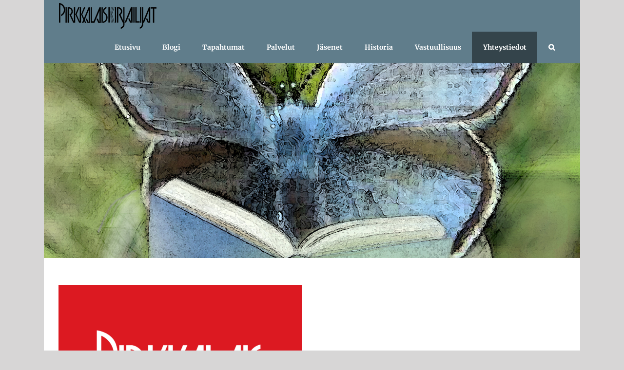

--- FILE ---
content_type: text/html; charset=UTF-8
request_url: https://pirkkalaiskirjailijat.net/yhteystiedot/
body_size: 8725
content:
<!DOCTYPE html>
<html class="" lang="fi" prefix="og: http://ogp.me/ns# fb: http://ogp.me/ns/fb#">
<head>
	<meta http-equiv="X-UA-Compatible" content="IE=edge" />
	<meta http-equiv="Content-Type" content="text/html; charset=utf-8"/>
	<meta name="viewport" content="width=device-width, initial-scale=1" />
	<title>Yhteystiedot &#8211; Pirkkalaiskirjailijat</title>
<link rel='dns-prefetch' href='//s.w.org' />
<link rel="alternate" type="application/rss+xml" title="Pirkkalaiskirjailijat &raquo; syöte" href="https://pirkkalaiskirjailijat.net/feed/" />
<link rel="alternate" type="application/rss+xml" title="Pirkkalaiskirjailijat &raquo; kommenttien syöte" href="https://pirkkalaiskirjailijat.net/comments/feed/" />
					<link rel="shortcut icon" href="https://pirkkalaiskirjailijat.net/wp-content/uploads/2017/11/favicon.gif" type="image/x-icon" />
		
		
		
		
				
		<meta property="og:title" content="Yhteystiedot"/>
		<meta property="og:type" content="article"/>
		<meta property="og:url" content="https://pirkkalaiskirjailijat.net/yhteystiedot/"/>
		<meta property="og:site_name" content="Pirkkalaiskirjailijat"/>
		<meta property="og:description" content="Yhteystiedot 
Pirkkalaiskirjailijat ry
Sammonkatu 2 as. 1, 33540 Tampere 

Yhdistyksen toimistoa on mahdollista vuokrata kirjallisiin tapahtumiin. Toimiston vuokra yhdistyksen jäsenelle on 30 euroa/vrk ja 50 euroa/viikonloppu (la+su). Osana kausivuokraa (kevät/syksy) yksittäinen ulkopuolisen iltavuokra on 30 euroa. Yksittäinen ulkopuolisen varauksen hinta on muissa tapauksissa 50 euroa/ilta.

Jäsenhakemukset ja tilojen vuokraamista liittyvät"/>

									<meta property="og:image" content="https://pirkkalaiskirjailijat.net/wp-content/uploads/2017/12/logo-new-small.png"/>
									<script type="text/javascript">
			window._wpemojiSettings = {"baseUrl":"https:\/\/s.w.org\/images\/core\/emoji\/11\/72x72\/","ext":".png","svgUrl":"https:\/\/s.w.org\/images\/core\/emoji\/11\/svg\/","svgExt":".svg","source":{"concatemoji":"https:\/\/pirkkalaiskirjailijat.net\/wp-includes\/js\/wp-emoji-release.min.js?ver=4.9.26"}};
			!function(e,a,t){var n,r,o,i=a.createElement("canvas"),p=i.getContext&&i.getContext("2d");function s(e,t){var a=String.fromCharCode;p.clearRect(0,0,i.width,i.height),p.fillText(a.apply(this,e),0,0);e=i.toDataURL();return p.clearRect(0,0,i.width,i.height),p.fillText(a.apply(this,t),0,0),e===i.toDataURL()}function c(e){var t=a.createElement("script");t.src=e,t.defer=t.type="text/javascript",a.getElementsByTagName("head")[0].appendChild(t)}for(o=Array("flag","emoji"),t.supports={everything:!0,everythingExceptFlag:!0},r=0;r<o.length;r++)t.supports[o[r]]=function(e){if(!p||!p.fillText)return!1;switch(p.textBaseline="top",p.font="600 32px Arial",e){case"flag":return s([55356,56826,55356,56819],[55356,56826,8203,55356,56819])?!1:!s([55356,57332,56128,56423,56128,56418,56128,56421,56128,56430,56128,56423,56128,56447],[55356,57332,8203,56128,56423,8203,56128,56418,8203,56128,56421,8203,56128,56430,8203,56128,56423,8203,56128,56447]);case"emoji":return!s([55358,56760,9792,65039],[55358,56760,8203,9792,65039])}return!1}(o[r]),t.supports.everything=t.supports.everything&&t.supports[o[r]],"flag"!==o[r]&&(t.supports.everythingExceptFlag=t.supports.everythingExceptFlag&&t.supports[o[r]]);t.supports.everythingExceptFlag=t.supports.everythingExceptFlag&&!t.supports.flag,t.DOMReady=!1,t.readyCallback=function(){t.DOMReady=!0},t.supports.everything||(n=function(){t.readyCallback()},a.addEventListener?(a.addEventListener("DOMContentLoaded",n,!1),e.addEventListener("load",n,!1)):(e.attachEvent("onload",n),a.attachEvent("onreadystatechange",function(){"complete"===a.readyState&&t.readyCallback()})),(n=t.source||{}).concatemoji?c(n.concatemoji):n.wpemoji&&n.twemoji&&(c(n.twemoji),c(n.wpemoji)))}(window,document,window._wpemojiSettings);
		</script>
		<style type="text/css">
img.wp-smiley,
img.emoji {
	display: inline !important;
	border: none !important;
	box-shadow: none !important;
	height: 1em !important;
	width: 1em !important;
	margin: 0 .07em !important;
	vertical-align: -0.1em !important;
	background: none !important;
	padding: 0 !important;
}
</style>
<link rel='stylesheet' id='jasenet_style-css'  href='https://pirkkalaiskirjailijat.net/wp-content/plugins/Jasenet/Jasenet.css?ver=4.9.26' type='text/css' media='all' />
<link rel='stylesheet' id='contact-form-7-css'  href='https://pirkkalaiskirjailijat.net/wp-content/plugins/contact-form-7/includes/css/styles.css?ver=5.1.1' type='text/css' media='all' />
<link rel='stylesheet' id='responsive-lightbox-swipebox-css'  href='https://pirkkalaiskirjailijat.net/wp-content/plugins/responsive-lightbox/assets/swipebox/css/swipebox.min.css?ver=2.0.5' type='text/css' media='all' />
<link rel='stylesheet' id='avada-stylesheet-css'  href='https://pirkkalaiskirjailijat.net/wp-content/themes/Avada/assets/css/style.min.css?ver=5.3' type='text/css' media='all' />
<!--[if lte IE 9]>
<link rel='stylesheet' id='avada-IE-fontawesome-css'  href='https://pirkkalaiskirjailijat.net/wp-content/themes/Avada/includes/lib/assets/fonts/fontawesome/font-awesome.css?ver=5.3' type='text/css' media='all' />
<![endif]-->
<!--[if IE]>
<link rel='stylesheet' id='avada-IE-css'  href='https://pirkkalaiskirjailijat.net/wp-content/themes/Avada/assets/css/ie.css?ver=5.3' type='text/css' media='all' />
<![endif]-->
<link rel='stylesheet' id='fusion-dynamic-css-css'  href='https://pirkkalaiskirjailijat.net/wp-content/uploads/fusion-styles/fusion-118.css?timestamp=1768398012&#038;ver=4.9.26' type='text/css' media='all' />
<script type='text/javascript' src='https://pirkkalaiskirjailijat.net/wp-includes/js/jquery/jquery.js?ver=1.12.4'></script>
<script type='text/javascript' src='https://pirkkalaiskirjailijat.net/wp-includes/js/jquery/jquery-migrate.min.js?ver=1.4.1'></script>
<script type='text/javascript' src='https://pirkkalaiskirjailijat.net/wp-content/plugins/responsive-lightbox/assets/swipebox/js/jquery.swipebox.min.js?ver=2.0.5'></script>
<script type='text/javascript' src='https://pirkkalaiskirjailijat.net/wp-content/plugins/responsive-lightbox/assets/infinitescroll/infinite-scroll.pkgd.min.js?ver=4.9.26'></script>
<script type='text/javascript'>
/* <![CDATA[ */
var rlArgs = {"script":"swipebox","selector":"lightbox","customEvents":"","activeGalleries":"1","animation":"1","hideCloseButtonOnMobile":"0","removeBarsOnMobile":"0","hideBars":"1","hideBarsDelay":"5000","videoMaxWidth":"1080","useSVG":"1","loopAtEnd":"0","woocommerce_gallery":"0","ajaxurl":"https:\/\/pirkkalaiskirjailijat.net\/wp-admin\/admin-ajax.php","nonce":"7d93a89aee"};
/* ]]> */
</script>
<script type='text/javascript' src='https://pirkkalaiskirjailijat.net/wp-content/plugins/responsive-lightbox/js/front.js?ver=2.0.5'></script>
<link rel='https://api.w.org/' href='https://pirkkalaiskirjailijat.net/wp-json/' />
<link rel="EditURI" type="application/rsd+xml" title="RSD" href="https://pirkkalaiskirjailijat.net/xmlrpc.php?rsd" />
<link rel="wlwmanifest" type="application/wlwmanifest+xml" href="https://pirkkalaiskirjailijat.net/wp-includes/wlwmanifest.xml" /> 
<meta name="generator" content="WordPress 4.9.26" />
<link rel="canonical" href="https://pirkkalaiskirjailijat.net/yhteystiedot/" />
<link rel='shortlink' href='https://pirkkalaiskirjailijat.net/?p=118' />
<link rel="alternate" type="application/json+oembed" href="https://pirkkalaiskirjailijat.net/wp-json/oembed/1.0/embed?url=https%3A%2F%2Fpirkkalaiskirjailijat.net%2Fyhteystiedot%2F" />
<link rel="alternate" type="text/xml+oembed" href="https://pirkkalaiskirjailijat.net/wp-json/oembed/1.0/embed?url=https%3A%2F%2Fpirkkalaiskirjailijat.net%2Fyhteystiedot%2F&#038;format=xml" />
		<style type="text/css">.recentcomments a{display:inline !important;padding:0 !important;margin:0 !important;}</style>
						<style type="text/css" id="wp-custom-css">
			span.wpcf7-list-item {display: block;}		</style>
	
		
	<script type="text/javascript">
		var doc = document.documentElement;
		doc.setAttribute('data-useragent', navigator.userAgent);
	</script>

	</head>

<body class="page-template page-template-100-width page-template-100-width-php page page-id-118 page-parent fusion-image-hovers fusion-body ltr no-tablet-sticky-header no-mobile-sticky-header no-mobile-slidingbar no-mobile-totop mobile-logo-pos-left layout-boxed-mode layout-boxed-mode-full fusion-top-header menu-text-align-center mobile-menu-design-modern fusion-show-pagination-text fusion-header-layout-v1 avada-responsive avada-footer-fx-none">
				<div id="wrapper" class="">
		<div id="home" style="position:relative;top:-1px;"></div>
		
			<header class="fusion-header-wrapper">
				<div class="fusion-header-v1 fusion-logo-left fusion-sticky-menu- fusion-sticky-logo- fusion-mobile-logo-  fusion-mobile-menu-design-modern">
					<div class="fusion-header-sticky-height"></div>
<div class="fusion-header">
	<div class="fusion-row">
				<div class="fusion-logo" data-margin-top="5px" data-margin-bottom="5px" data-margin-left="0px" data-margin-right="0px">
				<a class="fusion-logo-link" href="https://pirkkalaiskirjailijat.net/">
			<!-- standard logo -->
						<img src="https://pirkkalaiskirjailijat.net/wp-content/uploads/2017/12/logo-new-small.png" srcset="https://pirkkalaiskirjailijat.net/wp-content/uploads/2017/12/logo-new-small.png 1x" width="202" height="55" alt="Pirkkalaiskirjailijat logo" retina_logo_url="" class="fusion-standard-logo" />

			<!-- mobile logo -->
						<!-- sticky header logo -->
					</a>
		</div>		<nav class="fusion-main-menu" aria-label="Main Menu"><ul role="menubar" id="menu-main-menu" class="fusion-menu"><li role="menuitem"  id="menu-item-61"  class="menu-item menu-item-type-post_type menu-item-object-page menu-item-home menu-item-61"  ><a  href="https://pirkkalaiskirjailijat.net/" class="fusion-background-highlight"><span class="menu-text">Etusivu</span></a></li><li role="menuitem"  id="menu-item-1057"  class="menu-item menu-item-type-custom menu-item-object-custom menu-item-1057"  ><a  href="https://pirkkalaiskirjailijat.wordpress.com" class="fusion-background-highlight"><span class="menu-text">Blogi</span></a></li><li role="menuitem"  id="menu-item-146"  class="menu-item menu-item-type-post_type menu-item-object-page menu-item-146"  ><a  href="https://pirkkalaiskirjailijat.net/tapahtumat/" class="fusion-background-highlight"><span class="menu-text">Tapahtumat</span></a></li><li role="menuitem"  id="menu-item-140"  class="menu-item menu-item-type-custom menu-item-object-custom menu-item-has-children menu-item-140 fusion-dropdown-menu"  ><a  href="#" class="fusion-background-highlight"><span class="menu-text">Palvelut</span></a><ul role="menu" class="sub-menu"><li role="menuitem"  id="menu-item-131"  class="menu-item menu-item-type-post_type menu-item-object-page menu-item-131 fusion-dropdown-submenu"  ><a  href="https://pirkkalaiskirjailijat.net/arvostelupalvelu/" class="fusion-background-highlight"><span>Ateljeekritiikki</span></a></li><li role="menuitem"  id="menu-item-135"  class="menu-item menu-item-type-post_type menu-item-object-page menu-item-135 fusion-dropdown-submenu"  ><a  href="https://pirkkalaiskirjailijat.net/asiantuntijapalvelut/" class="fusion-background-highlight"><span>Asiantuntijapalvelut</span></a></li><li role="menuitem"  id="menu-item-607"  class="menu-item menu-item-type-post_type menu-item-object-page menu-item-607 fusion-dropdown-submenu"  ><a  href="https://pirkkalaiskirjailijat.net/jasenelle/" class="fusion-background-highlight"><span>Jäsenelle</span></a></li></ul></li><li role="menuitem"  id="menu-item-1393"  class="menu-item menu-item-type-post_type menu-item-object-page menu-item-1393"  ><a  href="https://pirkkalaiskirjailijat.net/jasenisto/" class="fusion-background-highlight"><span class="menu-text">Jäsenet</span></a></li><li role="menuitem"  id="menu-item-120"  class="menu-item menu-item-type-post_type menu-item-object-page menu-item-120"  ><a  href="https://pirkkalaiskirjailijat.net/historia/" class="fusion-background-highlight"><span class="menu-text">Historia</span></a></li><li role="menuitem"  id="menu-item-1512"  class="menu-item menu-item-type-post_type menu-item-object-page menu-item-has-children menu-item-1512 fusion-dropdown-menu"  ><a  href="https://pirkkalaiskirjailijat.net/vastuullisuus/" class="fusion-background-highlight"><span class="menu-text">Vastuullisuus</span></a><ul role="menu" class="sub-menu"><li role="menuitem"  id="menu-item-1517"  class="menu-item menu-item-type-post_type menu-item-object-page menu-item-1517 fusion-dropdown-submenu"  ><a  href="https://pirkkalaiskirjailijat.net/vastuullisuus/vastuullisuussuunnitelma/" class="fusion-background-highlight"><span>Vastuullisuussuunnitelma</span></a></li><li role="menuitem"  id="menu-item-1516"  class="menu-item menu-item-type-post_type menu-item-object-page menu-item-1516 fusion-dropdown-submenu"  ><a  href="https://pirkkalaiskirjailijat.net/vastuullisuus/turvallisemman-tilan-periaatteet/" class="fusion-background-highlight"><span>Turvallisemman tilan periaatteet</span></a></li></ul></li><li role="menuitem"  id="menu-item-121"  class="menu-item menu-item-type-post_type menu-item-object-page current-menu-item page_item page-item-118 current_page_item menu-item-has-children menu-item-121 fusion-dropdown-menu"  ><a  href="https://pirkkalaiskirjailijat.net/yhteystiedot/" class="fusion-background-highlight"><span class="menu-text">Yhteystiedot</span></a><ul role="menu" class="sub-menu"><li role="menuitem"  id="menu-item-1544"  class="menu-item menu-item-type-post_type menu-item-object-page menu-item-1544 fusion-dropdown-submenu"  ><a  href="https://pirkkalaiskirjailijat.net/yhteystiedot/jaseneksi/" class="fusion-background-highlight"><span>Jäseneksi?</span></a></li><li role="menuitem"  id="menu-item-1546"  class="menu-item menu-item-type-post_type menu-item-object-page menu-item-1546 fusion-dropdown-submenu"  ><a  href="https://pirkkalaiskirjailijat.net/yhteystiedot/yhdistyksen-saannot/" class="fusion-background-highlight"><span>Yhdistyksen säännöt</span></a></li><li role="menuitem"  id="menu-item-122"  class="menu-item menu-item-type-post_type menu-item-object-page menu-item-122 fusion-dropdown-submenu"  ><a  href="https://pirkkalaiskirjailijat.net/linkit/" class="fusion-background-highlight"><span>Suosittelemme</span></a></li><li role="menuitem"  id="menu-item-686"  class="menu-item menu-item-type-post_type menu-item-object-page menu-item-686 fusion-dropdown-submenu"  ><a  href="https://pirkkalaiskirjailijat.net/yhteystiedot/tietosuoja/" class="fusion-background-highlight"><span>Tieto- ja yksityisyydensuoja</span></a></li></ul></li><li class="fusion-custom-menu-item fusion-main-menu-search"><a class="fusion-main-menu-icon" href="#" aria-hidden="true" aria-label="Haku" data-title="Haku" title="Haku"></a><div class="fusion-custom-menu-item-contents"><form role="search" class="searchform" method="get" action="https://pirkkalaiskirjailijat.net/">
	<div class="search-table">
		<div class="search-field">
			<input type="text" value="" name="s" class="s" placeholder="Hae ..." required aria-required="true" aria-label="Hae ..."/>
		</div>
		<div class="search-button">
			<input type="submit" class="searchsubmit" value="&#xf002;" />
		</div>
	</div>
</form>
</div></li></ul></nav>		<div class="fusion-mobile-menu-icons">
							<a href="#" class="fusion-icon fusion-icon-bars" aria-label="Toggle mobile menu"></a>
		
		
		
			</div>


<nav class="fusion-mobile-nav-holder fusion-mobile-menu-text-align-left"></nav>

			</div>
</div>
				</div>
				<div class="fusion-clearfix"></div>
			</header>
					
		<div id="sliders-container">
			<div id="fusion-slider-4" class="fusion-slider-container fusion-slider-118 full-width-slider-container" style="height:400px;max-width:100%;">
	<style type="text/css" scoped="scoped">
		#fusion-slider-4 .flex-direction-nav a {width:63px;height:63px;line-height:63px;font-size:25px;}	</style>
	<div class="fusion-slider-loading">Loading...</div>
	<div class="tfs-slider flexslider main-flex full-width-slider" style="max-width:100%;" data-slider_width="100%" data-slider_height="400px" data-slider_content_width="" data-full_screen="0" data-parallax="0" data-nav_arrows="1" data-nav_box_width="63px" data-nav_box_height="63px" data-nav_arrow_size="25px" data-pagination_circles="0" data-autoplay="1" data-loop="1" data-animation="fade" data-slideshow_speed="5000" data-animation_speed="600" data-typo_sensitivity="1" data-typo_factor="1.5" data-scroll_down_indicator="0" data-scroll_down_indicator_color="" data-orderby="date" data-order="DESC" data-slider_id="4" >
		<ul class="slides" style="max-width:100%;">
															<li data-mute="yes" data-loop="yes" data-autoplay="yes">
					<div class="slide-content-container slide-content-left" style="display: none;">
						<div class="slide-content" style="">
																											</div>
					</div>
																<a href="https://issuu.com/pirkkalaiskirjailijat" class="overlay-link" target="_blank" rel="noopener noreferrer" aria-label="Slide 4"></a>
																				<div class="background background-image" style="background-image: url(https://pirkkalaiskirjailijat.net/wp-content/uploads/2017/11/perhosmie-slide.jpg);max-width:100%;height:400px;filter: progid:DXImageTransform.Microsoft.AlphaImageLoader(src='https://pirkkalaiskirjailijat.net/wp-content/uploads/2017/11/perhosmie-slide.jpg', sizingMethod='scale');-ms-filter:'progid:DXImageTransform.Microsoft.AlphaImageLoader(src='https://pirkkalaiskirjailijat.net/wp-content/uploads/2017/11/perhosmie-slide.jpg', sizingMethod='scale')';" data-imgwidth="1100">
																																											</div>
				</li>
															<li data-mute="yes" data-loop="yes" data-autoplay="yes">
					<div class="slide-content-container slide-content-left" style="display: none;">
						<div class="slide-content" style="">
																											</div>
					</div>
																<a href="https://issuu.com/pirkkalaiskirjailijat" class="overlay-link" target="_blank" rel="noopener noreferrer" aria-label="Slide 3"></a>
																				<div class="background background-image" style="background-image: url(https://pirkkalaiskirjailijat.net/wp-content/uploads/2017/11/kissmiel-slide.jpg);max-width:100%;height:400px;filter: progid:DXImageTransform.Microsoft.AlphaImageLoader(src='https://pirkkalaiskirjailijat.net/wp-content/uploads/2017/11/kissmiel-slide.jpg', sizingMethod='scale');-ms-filter:'progid:DXImageTransform.Microsoft.AlphaImageLoader(src='https://pirkkalaiskirjailijat.net/wp-content/uploads/2017/11/kissmiel-slide.jpg', sizingMethod='scale')';" data-imgwidth="1100">
																																											</div>
				</li>
															<li data-mute="yes" data-loop="yes" data-autoplay="yes">
					<div class="slide-content-container slide-content-left" style="display: none;">
						<div class="slide-content" style="">
																											</div>
					</div>
																<a href="https://pirkkalaiskirjailijat.net/tapahtumat/" class="overlay-link" target="_blank" rel="noopener noreferrer" aria-label="Slide 2"></a>
																				<div class="background background-image" style="background-image: url(https://pirkkalaiskirjailijat.net/wp-content/uploads/2017/11/hevmie-slide.jpg);max-width:100%;height:400px;filter: progid:DXImageTransform.Microsoft.AlphaImageLoader(src='https://pirkkalaiskirjailijat.net/wp-content/uploads/2017/11/hevmie-slide.jpg', sizingMethod='scale');-ms-filter:'progid:DXImageTransform.Microsoft.AlphaImageLoader(src='https://pirkkalaiskirjailijat.net/wp-content/uploads/2017/11/hevmie-slide.jpg', sizingMethod='scale')';" data-imgwidth="1100">
																																											</div>
				</li>
															<li data-mute="yes" data-loop="yes" data-autoplay="yes">
					<div class="slide-content-container slide-content-left" style="display: none;">
						<div class="slide-content" style="">
																													<div class="buttons" >
																										</div>
													</div>
					</div>
																									<div class="background background-image" style="background-image: url(https://pirkkalaiskirjailijat.net/wp-content/uploads/2017/11/majamiel-slide.gif);max-width:100%;height:400px;filter: progid:DXImageTransform.Microsoft.AlphaImageLoader(src='https://pirkkalaiskirjailijat.net/wp-content/uploads/2017/11/majamiel-slide.gif', sizingMethod='scale');-ms-filter:'progid:DXImageTransform.Microsoft.AlphaImageLoader(src='https://pirkkalaiskirjailijat.net/wp-content/uploads/2017/11/majamiel-slide.gif', sizingMethod='scale')';" data-imgwidth="1100">
																																											</div>
				</li>
					</ul>
	</div>
</div>
		</div>
						
							
		
						<main id="main" role="main" class="clearfix width-100" style="padding-left:30px;padding-right:30px">
			<div class="fusion-row" style="max-width:100%;">
<section id="content" class="full-width">
					<div id="post-118" class="post-118 page type-page status-publish hentry">
			
			<span class="entry-title rich-snippet-hidden">
			Yhteystiedot		</span>
	
			<span class="vcard rich-snippet-hidden">
			<span class="fn">
				<a href="https://pirkkalaiskirjailijat.net/author/admin/" title="Kirjoittanut: Admin" rel="author">Admin</a>			</span>
		</span>
	
			<span class="updated rich-snippet-hidden">
			2025-11-08T09:13:10+00:00		</span>
	
								<div class="fusion-flexslider flexslider post-slideshow">
						<ul class="slides">
							<li><a href="https://pirkkalaiskirjailijat.net/wp-content/uploads/2023/02/pirkkalais-logo-tavu-5_6-e1675973803560.png" rel="iLightbox[gallery118]" data-title="pirkkalais-logo-tavu-5_6" data-caption=""><img src="https://pirkkalaiskirjailijat.net/wp-content/uploads/2023/02/pirkkalais-logo-tavu-5_6-e1675973803560.png" alt="" role="presentation" /></a></li>						</ul>
					</div>
								<div class="post-content">
				<div class="fusion-fullwidth fullwidth-box nonhundred-percent-fullwidth non-hundred-percent-height-scrolling"  style='background-color: rgba(255,255,255,0);background-position: center center;background-repeat: no-repeat;padding-top:0px;padding-right:30px;padding-bottom:0px;padding-left:30px;'><div class="fusion-builder-row fusion-row "><div  class="fusion-layout-column fusion_builder_column fusion_builder_column_1_5  fusion-one-fifth fusion-column-first 1_5"  style='margin-top:0px;margin-bottom:20px;width:20%;width:calc(20% - ( ( 4% + 4% ) * 0.2 ) );margin-right: 4%;'>
					<div class="fusion-column-wrapper" style="background-position:left top;background-repeat:no-repeat;-webkit-background-size:cover;-moz-background-size:cover;-o-background-size:cover;background-size:cover;"  data-bg-url="">
						<div class="fusion-clearfix"></div>

					</div>
				</div><div  class="fusion-layout-column fusion_builder_column fusion_builder_column_3_5  fusion-three-fifth 3_5"  style='margin-top:0px;margin-bottom:20px;width:60%;width:calc(60% - ( ( 4% + 4% ) * 0.6 ) );margin-right: 4%;'>
					<div class="fusion-column-wrapper" style="background-position:left top;background-repeat:no-repeat;-webkit-background-size:cover;-moz-background-size:cover;-o-background-size:cover;background-size:cover;"  data-bg-url="">
						<div class="fusion-title title fusion-title-center fusion-title-size-two" style="margin-top:0px;margin-bottom:31px;"><div class="title-sep-container title-sep-container-left"><div class="title-sep sep-single sep-solid" style="border-color:#e0dede;"></div></div><h2 class="title-heading-center">Yhteystiedot</h2><div class="title-sep-container title-sep-container-right"><div class="title-sep sep-single sep-solid" style="border-color:#e0dede;"></div></div></div><div class="fusion-text"><h3>Pirkkalaiskirjailijat ry</h3>
<p><a href="https://maps.google.com/?q=Sammonkatu 2 as. 1, 33540 Tampere">Sammonkatu 2 as. 1, 33540 Tampere</a></p>
</div><div class="fusion-text"><p>Yhdistyksen toimistoa on mahdollista vuokrata kirjallisiin tapahtumiin. Toimiston vuokra yhdistyksen jäsenelle on 30 euroa/vrk ja 50 euroa/viikonloppu (la+su). Osana kausivuokraa (kevät/syksy) yksittäinen ulkopuolisen iltavuokra on 30 euroa. Yksittäinen ulkopuolisen varauksen hinta on muissa tapauksissa 50 euroa/ilta.</p>
<p>Jäsenhakemukset ja tilojen vuokraamista liittyvät kysymykset: yhdistyksen_hallitus(a)pirkkalaiskirjailijat.net</p>
<p>Ateljeekritiikkiin liittyvät kysymykset: tuottaja(a)pirkkalaiskirjailijat.net</p>
<p>Muut yhdistykseen liittyvät kysymykset: sihteeri(a)pirkkalaiskirjailijat.net</p>
<h3></h3>
<h1>HALLITUS</h1>
<p>Anna Paldar, <em> puheenjohtaja </em> puheenjohtaja(a)pirkkalaiskirjailijat.net <br />
Milla Keränen,<em> varapuheenjohtaja </em> <br />
Riikka Palander, <em> sihteeri ja rahastonhoitaja </em> sihteeri(a)pirkkalaiskirjailijat.net <br />
Anna Elina Isoaro, <em>tuottaja</em> tuottaja(a)pirkkalaiskirjailijat.net <br />
Sami Hilvo <br />
Maria Lassila <br />
Riikka Ulanto  </p>
</div><div class="fusion-clearfix"></div>

					</div>
				</div><div  class="fusion-layout-column fusion_builder_column fusion_builder_column_1_5  fusion-one-fifth fusion-column-last 1_5"  style='margin-top:0px;margin-bottom:20px;width:20%;width:calc(20% - ( ( 4% + 4% ) * 0.2 ) );'>
					<div class="fusion-column-wrapper" style="background-position:left top;background-repeat:no-repeat;-webkit-background-size:cover;-moz-background-size:cover;-o-background-size:cover;background-size:cover;"  data-bg-url="">
						<div class="fusion-clearfix"></div>

					</div>
				</div></div></div>
							</div>
												</div>
	</section>
					
				</div>  <!-- fusion-row -->
			</main>  <!-- #main -->
			
			
			
										
				<div class="fusion-footer">
						
	<footer role="contentinfo" class="fusion-footer-widget-area fusion-widget-area">
		<div class="fusion-row">
			<div class="fusion-columns fusion-columns-3 fusion-widget-area">
				
																									<div class="fusion-column col-lg-4 col-md-4 col-sm-4">
							<section id="text-3" class="fusion-footer-widget-column widget widget_text">			<div class="textwidget"><p>Sammonkatu 2 as. 1<br /> 33540 TAMPERE<br /> sihteeri@pirkkalaiskirjailijat.net</p>
</div>
		<div style="clear:both;"></div></section>																					</div>
																										<div class="fusion-column col-lg-4 col-md-4 col-sm-4">
							<section id="text-5" class="fusion-footer-widget-column widget widget_text">			<div class="textwidget"><p><a href="https://www.facebook.com/groups/39138179346">Facebook</a><br />
<a href="https://pirkkalaiskirjailijat.net/apurahainfo/">Apurahainfo</a></p>
</div>
		<div style="clear:both;"></div></section>																					</div>
																										<div class="fusion-column fusion-column-last col-lg-4 col-md-4 col-sm-4">
							<section id="text-4" class="fusion-footer-widget-column widget widget_text">			<div class="textwidget"><p>Sivujen piirrokset: Tiina Poutanen<br />
Valokuvat: Hannu Peltonen (ellei toisin mainita)</p>
</div>
		<div style="clear:both;"></div></section>																					</div>
																																				
				<div class="fusion-clearfix"></div>
			</div> <!-- fusion-columns -->
		</div> <!-- fusion-row -->
	</footer> <!-- fusion-footer-widget-area -->

	
	<footer id="footer" class="fusion-footer-copyright-area fusion-footer-copyright-center">
		<div class="fusion-row">
			<div class="fusion-copyright-content">

				<div class="fusion-copyright-notice">
		<div>
		© 2018 Pirkkalaiskirjailijat ry	</div>
</div>

			</div> <!-- fusion-fusion-copyright-content -->
		</div> <!-- fusion-row -->
	</footer> <!-- #footer -->
				</div> <!-- fusion-footer -->
			
								</div> <!-- wrapper -->

								<a class="fusion-one-page-text-link fusion-page-load-link"></a>

						<script type="text/javascript">
				jQuery( document ).ready( function() {
					var ajaxurl = 'https://pirkkalaiskirjailijat.net/wp-admin/admin-ajax.php';
					if ( 0 < jQuery( '.fusion-login-nonce' ).length ) {
						jQuery.get( ajaxurl, { 'action': 'fusion_login_nonce' }, function( response ) {
							jQuery( '.fusion-login-nonce' ).html( response );
						});
					}
				});
				</script>
				<script type='text/javascript' src='https://pirkkalaiskirjailijat.net/wp-content/plugins/Jasenet/Jasenet.js?ver=4.9.26'></script>
<script type='text/javascript'>
/* <![CDATA[ */
var wpcf7 = {"apiSettings":{"root":"https:\/\/pirkkalaiskirjailijat.net\/wp-json\/contact-form-7\/v1","namespace":"contact-form-7\/v1"}};
/* ]]> */
</script>
<script type='text/javascript' src='https://pirkkalaiskirjailijat.net/wp-content/plugins/contact-form-7/includes/js/scripts.js?ver=5.1.1'></script>
<!--[if IE 9]>
<script type='text/javascript' src='https://pirkkalaiskirjailijat.net/wp-content/themes/Avada/includes/lib/assets/min/js/general/fusion-ie9.js?ver=1'></script>
<![endif]-->
<script type='text/javascript' src='https://pirkkalaiskirjailijat.net/wp-includes/js/comment-reply.min.js?ver=4.9.26'></script>
<script type='text/javascript' src='https://pirkkalaiskirjailijat.net/wp-content/themes/Avada/includes/lib/assets/min/js/library/jquery.fitvids.js?ver=1.1'></script>
<script type='text/javascript'>
/* <![CDATA[ */
var fusionVideoGeneralVars = {"status_vimeo":"1","status_yt":"1"};
/* ]]> */
</script>
<script type='text/javascript' src='https://pirkkalaiskirjailijat.net/wp-content/themes/Avada/includes/lib/assets/min/js/library/fusion-video-general.js?ver=1'></script>
<script type='text/javascript'>
/* <![CDATA[ */
var fusionLightboxVideoVars = {"lightbox_video_width":"1280","lightbox_video_height":"720"};
/* ]]> */
</script>
<script type='text/javascript' src='https://pirkkalaiskirjailijat.net/wp-content/themes/Avada/includes/lib/assets/min/js/library/jquery.ilightbox.js?ver=2.2.3'></script>
<script type='text/javascript' src='https://pirkkalaiskirjailijat.net/wp-content/themes/Avada/includes/lib/assets/min/js/library/jquery.mousewheel.js?ver=3.0.6'></script>
<script type='text/javascript'>
/* <![CDATA[ */
var fusionLightboxVars = {"status_lightbox":"1","lightbox_gallery":"1","lightbox_skin":"metro-white","lightbox_title":"1","lightbox_arrows":"1","lightbox_slideshow_speed":"5000","lightbox_autoplay":"","lightbox_opacity":"0.9","lightbox_desc":"1","lightbox_social":"1","lightbox_deeplinking":"1","lightbox_path":"vertical","lightbox_post_images":"1","lightbox_animation_speed":"Normal"};
/* ]]> */
</script>
<script type='text/javascript' src='https://pirkkalaiskirjailijat.net/wp-content/themes/Avada/includes/lib/assets/min/js/general/fusion-lightbox.js?ver=1'></script>
<script type='text/javascript' src='https://pirkkalaiskirjailijat.net/wp-content/themes/Avada/includes/lib/assets/min/js/library/imagesLoaded.js?ver=3.1.8'></script>
<script type='text/javascript' src='https://pirkkalaiskirjailijat.net/wp-content/themes/Avada/includes/lib/assets/min/js/library/isotope.js?ver=3.0.4'></script>
<script type='text/javascript' src='https://pirkkalaiskirjailijat.net/wp-content/themes/Avada/includes/lib/assets/min/js/library/packery.js?ver=2.0.0'></script>
<script type='text/javascript'>
/* <![CDATA[ */
var avadaPortfolioVars = {"lightbox_behavior":"all","infinite_finished_msg":"<em>All items displayed.<\/em>","infinite_blog_text":"<em>Loading the next set of posts...<\/em>","content_break_point":"800"};
/* ]]> */
</script>
<script type='text/javascript' src='https://pirkkalaiskirjailijat.net/wp-content/plugins/fusion-core/js/min/avada-portfolio.js?ver=1'></script>
<script type='text/javascript' src='https://pirkkalaiskirjailijat.net/wp-content/themes/Avada/includes/lib/assets/min/js/library/jquery.infinitescroll.js?ver=2.1'></script>
<script type='text/javascript' src='https://pirkkalaiskirjailijat.net/wp-content/plugins/fusion-core/js/min/avada-faqs.js?ver=1'></script>
<script type='text/javascript' src='https://pirkkalaiskirjailijat.net/wp-content/themes/Avada/includes/lib/assets/min/js/library/cssua.js?ver=2.1.28'></script>
<script type='text/javascript' src='https://pirkkalaiskirjailijat.net/wp-content/themes/Avada/includes/lib/assets/min/js/library/jquery.waypoints.js?ver=2.0.3'></script>
<script type='text/javascript' src='https://pirkkalaiskirjailijat.net/wp-content/themes/Avada/includes/lib/assets/min/js/library/modernizr.js?ver=3.3.1'></script>
<script type='text/javascript' src='https://pirkkalaiskirjailijat.net/wp-content/themes/Avada/includes/lib/assets/min/js/general/fusion-waypoints.js?ver=1'></script>
<script type='text/javascript'>
/* <![CDATA[ */
var fusionAnimationsVars = {"disable_mobile_animate_css":"0"};
/* ]]> */
</script>
<script type='text/javascript' src='https://pirkkalaiskirjailijat.net/wp-content/plugins/fusion-builder/assets/js/min/general/fusion-animations.js?ver=1'></script>
<script type='text/javascript' src='https://pirkkalaiskirjailijat.net/wp-content/plugins/fusion-builder/assets/js/min/library/jquery.countTo.js?ver=1'></script>
<script type='text/javascript' src='https://pirkkalaiskirjailijat.net/wp-content/themes/Avada/includes/lib/assets/min/js/library/jquery.easyPieChart.js?ver=2.1.7'></script>
<script type='text/javascript' src='https://pirkkalaiskirjailijat.net/wp-content/themes/Avada/includes/lib/assets/min/js/library/jquery.appear.js?ver=1'></script>
<script type='text/javascript' src='https://pirkkalaiskirjailijat.net/wp-content/plugins/fusion-builder/assets/js/min/general/fusion-counters-circle.js?ver=1'></script>
<script type='text/javascript'>
/* <![CDATA[ */
var fusionMapsVars = {"admin_ajax":"https:\/\/pirkkalaiskirjailijat.net\/wp-admin\/admin-ajax.php"};
/* ]]> */
</script>
<script type='text/javascript' src='https://pirkkalaiskirjailijat.net/wp-content/themes/Avada/includes/lib/assets/min/js/library/jquery.fusion_maps.js?ver=2.2.2'></script>
<script type='text/javascript' src='https://pirkkalaiskirjailijat.net/wp-content/themes/Avada/includes/lib/assets/min/js/general/fusion-google-map.js?ver=1'></script>
<script type='text/javascript'>
/* <![CDATA[ */
var fusionEqualHeightVars = {"content_break_point":"800"};
/* ]]> */
</script>
<script type='text/javascript' src='https://pirkkalaiskirjailijat.net/wp-content/themes/Avada/includes/lib/assets/min/js/general/fusion-equal-heights.js?ver=1'></script>
<script type='text/javascript' src='https://pirkkalaiskirjailijat.net/wp-content/plugins/fusion-builder/assets/js/min/general/fusion-content-boxes.js?ver=1'></script>
<script type='text/javascript' src='https://pirkkalaiskirjailijat.net/wp-content/themes/Avada/includes/lib/assets/min/js/library/bootstrap.transition.js?ver=3.3.6'></script>
<script type='text/javascript' src='https://pirkkalaiskirjailijat.net/wp-content/themes/Avada/includes/lib/assets/min/js/library/bootstrap.tab.js?ver=3.1.1'></script>
<script type='text/javascript'>
/* <![CDATA[ */
var fusionTabVars = {"content_break_point":"800"};
/* ]]> */
</script>
<script type='text/javascript' src='https://pirkkalaiskirjailijat.net/wp-content/plugins/fusion-builder/assets/js/min/general/fusion-tabs.js?ver=1'></script>
<script type='text/javascript'>
/* <![CDATA[ */
var fusionBgImageVars = {"content_break_point":"800"};
/* ]]> */
</script>
<script type='text/javascript' src='https://pirkkalaiskirjailijat.net/wp-content/plugins/fusion-builder/assets/js/min/general/fusion-column-bg-image.js?ver=1'></script>
<script type='text/javascript' src='https://pirkkalaiskirjailijat.net/wp-content/plugins/fusion-builder/assets/js/min/general/fusion-column.js?ver=1'></script>
<script type='text/javascript' src='https://pirkkalaiskirjailijat.net/wp-content/plugins/fusion-builder/assets/js/min/general/fusion-flip-boxes.js?ver=1'></script>
<script type='text/javascript' src='https://pirkkalaiskirjailijat.net/wp-content/themes/Avada/includes/lib/assets/min/js/library/bootstrap.collapse.js?ver=3.1.1'></script>
<script type='text/javascript' src='https://pirkkalaiskirjailijat.net/wp-content/plugins/fusion-builder/assets/js/min/general/fusion-toggles.js?ver=1'></script>
<script type='text/javascript'>
/* <![CDATA[ */
var fusionCountersBox = {"counter_box_speed":"1000"};
/* ]]> */
</script>
<script type='text/javascript' src='https://pirkkalaiskirjailijat.net/wp-content/plugins/fusion-builder/assets/js/min/general/fusion-counters-box.js?ver=1'></script>
<script type='text/javascript' src='https://pirkkalaiskirjailijat.net/wp-content/themes/Avada/includes/lib/assets/min/js/library/bootstrap.modal.js?ver=3.1.1'></script>
<script type='text/javascript' src='https://pirkkalaiskirjailijat.net/wp-content/plugins/fusion-builder/assets/js/min/general/fusion-modal.js?ver=1'></script>
<script type='text/javascript' src='https://pirkkalaiskirjailijat.net/wp-content/themes/Avada/includes/lib/assets/min/js/library/jquery.fade.js?ver=1'></script>
<script type='text/javascript' src='https://pirkkalaiskirjailijat.net/wp-content/themes/Avada/includes/lib/assets/min/js/library/jquery.requestAnimationFrame.js?ver=1'></script>
<script type='text/javascript' src='https://pirkkalaiskirjailijat.net/wp-content/themes/Avada/includes/lib/assets/min/js/library/fusion-parallax.js?ver=1'></script>
<script type='text/javascript'>
/* <![CDATA[ */
var fusionVideoBgVars = {"status_vimeo":"1"};
/* ]]> */
</script>
<script type='text/javascript' src='https://pirkkalaiskirjailijat.net/wp-content/themes/Avada/includes/lib/assets/min/js/library/fusion-video-bg.js?ver=1'></script>
<script type='text/javascript'>
/* <![CDATA[ */
var fusionContainerVars = {"content_break_point":"800","container_hundred_percent_height_mobile":"0","is_sticky_header_transparent":"0"};
/* ]]> */
</script>
<script type='text/javascript' src='https://pirkkalaiskirjailijat.net/wp-content/plugins/fusion-builder/assets/js/min/general/fusion-container.js?ver=1'></script>
<script type='text/javascript' src='https://pirkkalaiskirjailijat.net/wp-content/plugins/fusion-builder/assets/js/min/general/fusion-events.js?ver=1'></script>
<script type='text/javascript' src='https://pirkkalaiskirjailijat.net/wp-content/plugins/fusion-builder/assets/js/min/library/jquery.countdown.js?ver=1.0'></script>
<script type='text/javascript' src='https://pirkkalaiskirjailijat.net/wp-content/plugins/fusion-builder/assets/js/min/general/fusion-countdown.js?ver=1'></script>
<script type='text/javascript' src='https://pirkkalaiskirjailijat.net/wp-content/plugins/fusion-builder/assets/js/min/general/fusion-title.js?ver=1'></script>
<script type='text/javascript' src='https://pirkkalaiskirjailijat.net/wp-content/themes/Avada/includes/lib/assets/min/js/library/jquery.cycle.js?ver=3.0.3'></script>
<script type='text/javascript'>
/* <![CDATA[ */
var fusionTestimonialVars = {"testimonials_speed":"4000"};
/* ]]> */
</script>
<script type='text/javascript' src='https://pirkkalaiskirjailijat.net/wp-content/plugins/fusion-builder/assets/js/min/general/fusion-testimonials.js?ver=1'></script>
<script type='text/javascript' src='https://pirkkalaiskirjailijat.net/wp-content/plugins/fusion-builder/assets/js/min/general/fusion-gallery.js?ver=1'></script>
<script type='text/javascript' src='https://pirkkalaiskirjailijat.net/wp-content/plugins/fusion-builder/assets/js/min/general/fusion-progress.js?ver=1'></script>
<script type='text/javascript' src='https://pirkkalaiskirjailijat.net/wp-content/themes/Avada/includes/lib/assets/min/js/library/Froogaloop.js?ver=1'></script>
<script type='text/javascript'>
/* <![CDATA[ */
var fusionVideoVars = {"status_vimeo":"1"};
/* ]]> */
</script>
<script type='text/javascript' src='https://pirkkalaiskirjailijat.net/wp-content/plugins/fusion-builder/assets/js/min/general/fusion-video.js?ver=1'></script>
<script type='text/javascript' src='https://pirkkalaiskirjailijat.net/wp-content/themes/Avada/includes/lib/assets/min/js/library/jquery.hoverintent.js?ver=1'></script>
<script type='text/javascript' src='https://pirkkalaiskirjailijat.net/wp-content/themes/Avada/assets/min/js/general/avada-vertical-menu-widget.js?ver=1'></script>
<script type='text/javascript' src='https://pirkkalaiskirjailijat.net/wp-content/themes/Avada/includes/lib/assets/min/js/library/bootstrap.tooltip.js?ver=3.3.5'></script>
<script type='text/javascript' src='https://pirkkalaiskirjailijat.net/wp-content/themes/Avada/includes/lib/assets/min/js/library/bootstrap.popover.js?ver=3.3.5'></script>
<script type='text/javascript' src='https://pirkkalaiskirjailijat.net/wp-content/themes/Avada/includes/lib/assets/min/js/library/jquery.carouFredSel.js?ver=6.2.1'></script>
<script type='text/javascript' src='https://pirkkalaiskirjailijat.net/wp-content/themes/Avada/includes/lib/assets/min/js/library/jquery.easing.js?ver=1.3'></script>
<script type='text/javascript' src='https://pirkkalaiskirjailijat.net/wp-content/themes/Avada/includes/lib/assets/min/js/library/jquery.flexslider.js?ver=2.2.2'></script>
<script type='text/javascript' src='https://pirkkalaiskirjailijat.net/wp-content/themes/Avada/includes/lib/assets/min/js/library/jquery.hoverflow.js?ver=1'></script>
<script type='text/javascript' src='https://pirkkalaiskirjailijat.net/wp-content/themes/Avada/includes/lib/assets/min/js/library/jquery.placeholder.js?ver=2.0.7'></script>
<script type='text/javascript' src='https://pirkkalaiskirjailijat.net/wp-content/themes/Avada/includes/lib/assets/min/js/library/jquery.touchSwipe.js?ver=1.6.6'></script>
<script type='text/javascript' src='https://pirkkalaiskirjailijat.net/wp-content/themes/Avada/includes/lib/assets/min/js/general/fusion-alert.js?ver=1'></script>
<script type='text/javascript'>
/* <![CDATA[ */
var fusionCarouselVars = {"related_posts_speed":"2500","carousel_speed":"2500"};
/* ]]> */
</script>
<script type='text/javascript' src='https://pirkkalaiskirjailijat.net/wp-content/themes/Avada/includes/lib/assets/min/js/general/fusion-carousel.js?ver=1'></script>
<script type='text/javascript'>
/* <![CDATA[ */
var fusionFlexSliderVars = {"status_vimeo":"1","page_smoothHeight":"false","slideshow_autoplay":"1","slideshow_speed":"7000","pagination_video_slide":"","status_yt":"1","flex_smoothHeight":"false"};
/* ]]> */
</script>
<script type='text/javascript' src='https://pirkkalaiskirjailijat.net/wp-content/themes/Avada/includes/lib/assets/min/js/general/fusion-flexslider.js?ver=1'></script>
<script type='text/javascript' src='https://pirkkalaiskirjailijat.net/wp-content/themes/Avada/includes/lib/assets/min/js/general/fusion-popover.js?ver=1'></script>
<script type='text/javascript' src='https://pirkkalaiskirjailijat.net/wp-content/themes/Avada/includes/lib/assets/min/js/general/fusion-tooltip.js?ver=1'></script>
<script type='text/javascript' src='https://pirkkalaiskirjailijat.net/wp-content/themes/Avada/includes/lib/assets/min/js/general/fusion-sharing-box.js?ver=1'></script>
<script type='text/javascript'>
/* <![CDATA[ */
var fusionBlogVars = {"infinite_blog_text":"<em>Ladataan lis\u00e4\u00e4 kirjoituksia...<\/em>","infinite_finished_msg":"<em>Kaikki osiot ladattu.<\/em>","slideshow_autoplay":"1","slideshow_speed":"7000","pagination_video_slide":"","status_yt":"1","lightbox_behavior":"all","blog_pagination_type":"Pagination","flex_smoothHeight":"false"};
/* ]]> */
</script>
<script type='text/javascript' src='https://pirkkalaiskirjailijat.net/wp-content/themes/Avada/includes/lib/assets/min/js/general/fusion-blog.js?ver=1'></script>
<script type='text/javascript' src='https://pirkkalaiskirjailijat.net/wp-content/themes/Avada/includes/lib/assets/min/js/general/fusion-button.js?ver=1'></script>
<script type='text/javascript' src='https://pirkkalaiskirjailijat.net/wp-content/themes/Avada/includes/lib/assets/min/js/general/fusion-general-global.js?ver=1'></script>
<script type='text/javascript'>
/* <![CDATA[ */
var fusionIe1011Vars = {"form_bg_color":"#ffffff"};
/* ]]> */
</script>
<script type='text/javascript' src='https://pirkkalaiskirjailijat.net/wp-content/themes/Avada/includes/lib/assets/min/js/general/fusion-ie1011.js?ver=1'></script>
<script type='text/javascript'>
/* <![CDATA[ */
var avadaHeaderVars = {"header_position":"top","header_layout":"v1","header_sticky":"0","header_sticky_type2_layout":"menu_only","side_header_break_point":"800","header_sticky_mobile":"0","header_sticky_tablet":"0","mobile_menu_design":"modern","sticky_header_shrinkage":"1","nav_height":"65","nav_highlight_border":"0","logo_margin_top":"5px","logo_margin_bottom":"5px","layout_mode":"boxed","header_padding_top":"0px","header_padding_bottom":"0px","offset_scroll":"full"};
/* ]]> */
</script>
<script type='text/javascript' src='https://pirkkalaiskirjailijat.net/wp-content/themes/Avada/assets/min/js/general/avada-header.js?ver=5.3'></script>
<script type='text/javascript'>
/* <![CDATA[ */
var avadaMenuVars = {"header_position":"Top","logo_alignment":"Left","header_sticky":"0","side_header_break_point":"800","mobile_menu_design":"modern","dropdown_goto":"Siirry...","mobile_nav_cart":"ostoskori","submenu_slideout":"1"};
/* ]]> */
</script>
<script type='text/javascript' src='https://pirkkalaiskirjailijat.net/wp-content/themes/Avada/assets/min/js/general/avada-menu.js?ver=5.3'></script>
<script type='text/javascript' src='https://pirkkalaiskirjailijat.net/wp-content/themes/Avada/includes/lib/assets/min/js/general/fusion-scroll-to-anchor.js?ver=1'></script>
<script type='text/javascript'>
/* <![CDATA[ */
var fusionTypographyVars = {"site_width":"1100px","typography_responsive":"","typography_sensitivity":"0.6","typography_factor":"1.5"};
/* ]]> */
</script>
<script type='text/javascript' src='https://pirkkalaiskirjailijat.net/wp-content/themes/Avada/includes/lib/assets/min/js/general/fusion-responsive-typography.js?ver=1'></script>
<script type='text/javascript' src='https://pirkkalaiskirjailijat.net/wp-content/themes/Avada/assets/min/js/library/bootstrap.scrollspy.js?ver=3.3.2'></script>
<script type='text/javascript'>
/* <![CDATA[ */
var avadaCommentVars = {"title_style_type":"double","title_margin_top":"0px","title_margin_bottom":"31px"};
/* ]]> */
</script>
<script type='text/javascript' src='https://pirkkalaiskirjailijat.net/wp-content/themes/Avada/assets/min/js/general/avada-comments.js?ver=5.3'></script>
<script type='text/javascript' src='https://pirkkalaiskirjailijat.net/wp-content/themes/Avada/assets/min/js/general/avada-general-footer.js?ver=5.3'></script>
<script type='text/javascript' src='https://pirkkalaiskirjailijat.net/wp-content/themes/Avada/assets/min/js/general/avada-quantity.js?ver=5.3'></script>
<script type='text/javascript' src='https://pirkkalaiskirjailijat.net/wp-content/themes/Avada/assets/min/js/general/avada-scrollspy.js?ver=5.3'></script>
<script type='text/javascript' src='https://pirkkalaiskirjailijat.net/wp-content/themes/Avada/assets/min/js/general/avada-select.js?ver=5.3'></script>
<script type='text/javascript'>
/* <![CDATA[ */
var avadaSidebarsVars = {"header_position":"top","header_layout":"v1","header_sticky":"0","header_sticky_type2_layout":"menu_only","side_header_break_point":"800","header_sticky_tablet":"0","sticky_header_shrinkage":"1","nav_height":"65","content_break_point":"800"};
/* ]]> */
</script>
<script type='text/javascript' src='https://pirkkalaiskirjailijat.net/wp-content/themes/Avada/assets/min/js/general/avada-sidebars.js?ver=5.3'></script>
<script type='text/javascript' src='https://pirkkalaiskirjailijat.net/wp-content/themes/Avada/assets/min/js/library/jquery.sticky-kit.js?ver=5.3'></script>
<script type='text/javascript' src='https://pirkkalaiskirjailijat.net/wp-content/themes/Avada/assets/min/js/general/avada-tabs-widget.js?ver=5.3'></script>
<script type='text/javascript'>
/* <![CDATA[ */
var toTopscreenReaderText = {"label":"Go to Top"};
/* ]]> */
</script>
<script type='text/javascript' src='https://pirkkalaiskirjailijat.net/wp-content/themes/Avada/assets/min/js/library/jquery.toTop.js?ver=1.2'></script>
<script type='text/javascript'>
/* <![CDATA[ */
var avadaToTopVars = {"status_totop_mobile":"0"};
/* ]]> */
</script>
<script type='text/javascript' src='https://pirkkalaiskirjailijat.net/wp-content/themes/Avada/assets/min/js/general/avada-to-top.js?ver=5.3'></script>
<script type='text/javascript' src='https://pirkkalaiskirjailijat.net/wp-content/themes/Avada/assets/min/js/general/avada-drop-down.js?ver=5.3'></script>
<script type='text/javascript' src='https://pirkkalaiskirjailijat.net/wp-content/themes/Avada/assets/min/js/general/avada-contact-form-7.js?ver=5.3'></script>
<script type='text/javascript' src='https://pirkkalaiskirjailijat.net/wp-content/themes/Avada/assets/min/js/library/jquery.elasticslider.js?ver=5.3'></script>
<script type='text/javascript'>
/* <![CDATA[ */
var avadaElasticSliderVars = {"tfes_autoplay":"1","tfes_animation":"sides","tfes_interval":"3000","tfes_speed":"800","tfes_width":"150"};
/* ]]> */
</script>
<script type='text/javascript' src='https://pirkkalaiskirjailijat.net/wp-content/themes/Avada/assets/min/js/general/avada-elastic-slider.js?ver=5.3'></script>
<script type='text/javascript'>
/* <![CDATA[ */
var avadaFusionSliderVars = {"side_header_break_point":"800","slider_position":"below","header_transparency":"0","header_position":"Top","content_break_point":"800","status_vimeo":"1"};
/* ]]> */
</script>
<script type='text/javascript' src='https://pirkkalaiskirjailijat.net/wp-content/plugins/fusion-core/js/min/avada-fusion-slider.js?ver=1'></script>
<script type='text/javascript' src='https://pirkkalaiskirjailijat.net/wp-includes/js/wp-embed.min.js?ver=4.9.26'></script>

			</body>
</html>


--- FILE ---
content_type: text/css
request_url: https://pirkkalaiskirjailijat.net/wp-content/plugins/Jasenet/Jasenet.css?ver=4.9.26
body_size: 1556
content:
#jasenet > ul {
    display: inline-block;
}
#jasenet > ul > li {
    cursor: pointer;
}
#jasenet > ul > li:hover {
    text-decoration: underline;
}

.jasen-modal {
    display: none;
    position: fixed;
    z-index: 100000;
    left: 0;
    top: 0;
    width: 100%;
    height: 100%;
    overflow: auto;
    background-color: rgba(0,0,0,0.4);
	flex-direction: column;
	justify-content: center;
}

.jasen-modal-content {
    background-color: #fff;
    margin: 15% auto;
    border: 1px solid #ccc;
    width: 80%;
    max-width: 960px;
	word-wrap: break-word;
}

.jasen-modal-header {
    background-color: #607D8B;
    padding: 10px 20px 0 20px;
}
.jasen-modal > .jasen-modal-content > .jasen-modal-header > h2 {
    margin: 0;
    color: #fff;
}

.jasen-modal-body {
    padding: 20px;
    overflow: hidden;
}
.jasen-modal-body:after {
    content: "";
    display: table;
    clear: both;
}
.jasen-modal-body img {
    padding: 0 10px;
    width: 100%;
}

.jasen-modal-body-half {
    width: 50%;
    float: left;
}

.jasen-modal-close {
    color: #fff;
    float: right;
    font-size: 35px;
    font-weight: bold;
    line-height: 40px;
}
.jasen-modal-close:hover, .jasen-modal-close:focus {
    color: #000;
    text-decoration: none;
    cursor: pointer;
}

.jasen-modal-credits {
    font-style: italic;
    margin: 10px 0 0 10px;
    font-size: 14px;
}

@media screen and (max-width: 800px) {
    .jasen-modal-body-half {
        width: auto;
        float: none;
    }
    .jasen-modal-body-half img {
        max-width: 450px;
        padding-top: 10px;
    }
}

--- FILE ---
content_type: application/javascript
request_url: https://pirkkalaiskirjailijat.net/wp-content/plugins/Jasenet/Jasenet.js?ver=4.9.26
body_size: 988
content:
"use strict";

var modalsColl = document.getElementsByClassName("jasen-modal");
var modals = [].slice.call(modalsColl);
var openersColl = document.getElementsByClassName("jasen");
var openers = [].slice.call(openersColl);
var closersColl = document.getElementsByClassName("jasen-modal-close");
var closers = [].slice.call(closersColl);

openers.forEach(function(opener) {
    opener.addEventListener('click', function() {
        modals.forEach(function(modal) {
            if (modal.getAttribute("data-id") === opener.getAttribute("data-id")) {
                modal.style.display = "flex";
            }
        })
    })
});

closers.forEach(function(closer) {
    closer.addEventListener('click', function() {
        modals.forEach(function(modal) {
            if (modal.getAttribute("data-id") === closer.getAttribute("data-id")) {
                modal.style.display = "none";
            }
        })
    })
});

window.addEventListener('click', function(event) {
    modals.forEach(function(modal) {
        if (event.target === modal) {
            modal.style.display = "none";
        }
    })
});